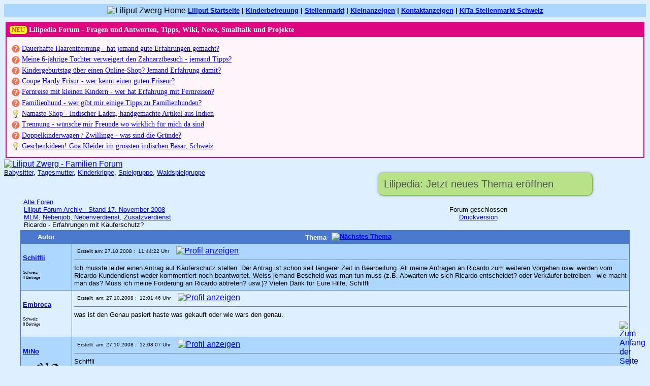

--- FILE ---
content_type: text/html
request_url: http://familienforum.liliput.ch/topic.asp?TOPIC_ID=3210
body_size: 15202
content:
<!DOCTYPE HTML PUBLIC "-//W3C//DTD HTML 4.01 Transitional//EN"  "https://www.w3.org/TR/html4/loose.dtd">
<html>
<head>
<title>Familien Forum - Ricardo - Erfahrungen mit K�uferschutz?</title>
<meta name="copyright" content="This Forum code is Copyright (C) 2000-02 Michael Anderson, Pierre Gorissen, Huw Reddick and Richard Kinser, Non-Forum Related code is Copyright (C) Liliput.ch">
<meta name="description" content="Liliput Familienforum - Kinderbetreuung, Babysitter, Kinderkrippen, KiTa, Spielgruppe, Tagesmutter, Hauspersonal, Kinderbetreuerin, Nanny - Stellenmarkt, Kleinanzeigen, Kontaktanzeigen, Erlebniswelt">
<meta name="ROBOTS" CONTENT="NOARCHIVE">
<script language="JavaScript" type="text/javascript">
<!-- hide from JavaScript-challenged browsers
function openWindow(url) {
        popupWin = window.open(url,'new_page','width=400,height=400')
}
function openWindow2(url) {
        popupWin = window.open(url,'new_page','width=400,height=450')
}
function openWindow3(url) {
        popupWin = window.open(url,'new_page','width=400,height=450,scrollbars=yes')
}
function openWindow4(url) {
        popupWin = window.open(url,'new_page','width=400,height=525')
}
function openWindow5(url) {
        popupWin = window.open(url,'new_page','width=450,height=525,scrollbars=yes,toolbars=yes,menubar=yes,resizable=yes')
}
function openWindow6(url) {
        popupWin = window.open(url,'new_page','width=500,height=450,scrollbars=yes')
}
function openWindowHelp(url) {
        popupWin = window.open(url,'new_page','width=470,height=200,scrollbars=yes')
}
function MM_findObj(n, d) { //v4.01
  var p,i,x;  if(!d) d=document; if((p=n.indexOf("?"))>0&&parent.frames.length) {
    d=parent.frames[n.substring(p+1)].document; n=n.substring(0,p);}
  if(!(x=d[n])&&d.all) x=d.all[n]; for (i=0;!x&&i<d.forms.length;i++) x=d.forms[i][n];
  for(i=0;!x&&d.layers&&i<d.layers.length;i++) x=MM_findObj(n,d.layers[i].document);
  if(!x && d.getElementById) x=d.getElementById(n); return x;
}
function MM_showHideLayers() { //v6.0 
        var i,p,v,obj,args=MM_showHideLayers.arguments;
      for (i=0; i<(args.length-2); i+=3) if ((obj=MM_findObj(args[i]))!=null) { v=args[i+2];
if (obj.style) { obj=obj.style; v=(v=='show')?'visible':(v=='hide')?'hidden':v; }  
      obj.visibility=v; }  
}
// done hiding -->
</script>
<style type="text/css">
<!--
a:link    {color:#0000ff;text-decoration:underline}
a:visited {color:#8a2be2;text-decoration:underline}
a:hover   {color:red;text-decoration:underline}
a:active  {color:red;text-decoration:none}
.spnMessageText a:link    {color:#0000ff;text-decoration:underline}
.spnMessageText a:visited {color:#8a2be2;text-decoration:underline}
.spnMessageText a:hover   {color:red;text-decoration:underline}
.spnMessageText a:active  {color:red;text-decoration:underline}
.spnSearchHighlight {background-color:yellow}
.spnSpoiler { color : #000000; font-family : Arial, Helvetica, sans-serif; font-size : 11px; background-color : #F5F5F5; letter-spacing : 1px;  }
.divSpoiler { padding : 5px; color : #000000; font-family : Arial, Helvetica, sans-serif; font-size : 11px; background-color : #F5F5F5; letter-spacing : 1px; border : 1px solid #7C7C7C; }
input.radio {background:#add7ff;color:#000000}
-->
</style>
</head>

<body bgColor="#deefff" text="#000000" link="#0000ff" aLink="red" vLink="#8a2be2">
<a name="top"></a><font face="Verdana, Arial, Helvetica">
<div style="margin-bottom: 7px;">
<table align="center" style="vertical-align: middle" border="0" cellPadding="3" cellSpacing="0" width="100%">
  <tr>
    <td bgcolor="#add7ff" align="center" style="vertical-align: middle" nowrap><img src="_img/Liliput-Zwerg-Home.gif" width="19" height="20" style="vertical-align: middle" border="0" alt="Liliput Zwerg Home" /> <font face="Verdana, Arial, Helvetica" size="2" color="#000000"><strong><a href="https://www.liliput.ch/" title="Startseite von Liliput Familienwelt">Liliput Startseite</a> | <a href="https://www.liliput.ch/kinderbetreuung" title="Liliput Kinderbetreuung - Babysitter, Tagesmutter, Kinderkrippe, Spielgruppe">Kinderbetreuung</a> | <a href="https://www.liliput.ch/stellenmarkt" title="Liliput Stellenmarkt - Stellenangebote und Stellengesuche">Stellenmarkt</a> | <a href="https://www.liliput.ch/kleinanzeigen" title="Liliput Kleinanzeigen - gratis Inserate und Kinder Online Secondhand B&ouml;rse">Kleinanzeigen</a> | <a href="https://www.liliput.ch/kontaktanzeigen" title="Liliput Kontaktanzeigen - Kontaktinserate rund um Familie, Mutter und Kind">Kontaktanzeigen</a> | <a href="https://www.kinderkrippen-online.ch/stellenangebote" title="KiTa Stellenmarkt mit Jobangeboten aus der Schweiz bei Kinderkrippen-Online">KiTa Stellenmarkt Schweiz</a></strong></font></td>
  </tr>
</table>
</div>
<table align="center" border="0" cellPadding="3" cellSpacing="0" width="100%">
  <tr>
    <td align="left">

<div style="border: 2px solid #DE0581; font-family: Verdana; margin: 0 0 10 0;">
<h2 style="background-color: #DE0581; background-image: url('/_img/gradientbrush_1x25.png'); background-repeat: repeat-x; color: #FFFFFF; font-size: 14px; margin: 0; padding: 6px;"><span style="background-color: #FFFF00; border-radius: 5px; color: #FF0000; font-size: 13px; font-weight: normal; padding: 0px 4px 1px 4px;">NEU</span> Lilipedia Forum - Fragen und Antworten, Tipps, Wiki, News, Smalltalk und Projekte</h2>
<div style="background-color: #FEF5FA; margin: 0; padding: 10px;">


<div style="margin-bottom: 3px; margin-top: 3px;"><img src="https://www.lilipedia.com/thema-typen/1/icon" alt="Frage" title="Frage" style="border: 0; vertical-align: middle;" /> <a href="https://www.lilipedia.com/frage/dauerhafte-haarentfernung" style="color: #0000FF; font-size: 14px;">Dauerhafte Haarentfernung - hat jemand gute Erfahrungen gemacht?</a></div>

<div style="margin-bottom: 3px; margin-top: 3px;"><img src="https://www.lilipedia.com/thema-typen/1/icon" alt="Frage" title="Frage" style="border: 0; vertical-align: middle;" /> <a href="https://www.lilipedia.com/frage/zahnarztbesuch" style="color: #0000FF; font-size: 14px;">Meine 6-j&#228;hrige Tochter verweigert den Zahnarztbesuch - jemand Tipps?</a></div>

<div style="margin-bottom: 3px; margin-top: 3px;"><img src="https://www.lilipedia.com/thema-typen/1/icon" alt="Frage" title="Frage" style="border: 0; vertical-align: middle;" /> <a href="https://www.lilipedia.com/frage/kindergeburtstag-onlineshop" style="color: #0000FF; font-size: 14px;">Kindergeburtstag &#252;ber einen Online-Shop? Jemand Erfahrung damit?</a></div>

<div style="margin-bottom: 3px; margin-top: 3px;"><img src="https://www.lilipedia.com/thema-typen/1/icon" alt="Frage" title="Frage" style="border: 0; vertical-align: middle;" /> <a href="https://www.lilipedia.com/frage/coupe-hardy-frisur" style="color: #0000FF; font-size: 14px;">Coupe Hardy Frisur - wer kennt einen guten Friseur?</a></div>

<div style="margin-bottom: 3px; margin-top: 3px;"><img src="https://www.lilipedia.com/thema-typen/1/icon" alt="Frage" title="Frage" style="border: 0; vertical-align: middle;" /> <a href="https://www.lilipedia.com/frage/fernreise-mit-kleinen-kindern-wer-hat-erfahrung" style="color: #0000FF; font-size: 14px;">Fernreise mit kleinen Kindern - wer hat Erfahrung mit Fernreisen?</a></div>

<div style="margin-bottom: 3px; margin-top: 3px;"><img src="https://www.lilipedia.com/thema-typen/1/icon" alt="Frage" title="Frage" style="border: 0; vertical-align: middle;" /> <a href="https://www.lilipedia.com/frage/familienhund" style="color: #0000FF; font-size: 14px;">Familienhund - wer gibt mir einige Tipps zu Familienhunden?</a></div>

<div style="margin-bottom: 3px; margin-top: 3px;"><img src="https://www.lilipedia.com/thema-typen/2/icon" alt="Tipp" title="Tipp" style="border: 0; vertical-align: middle;" /> <a href="https://www.lilipedia.com/tipp/indischer-laden" style="color: #0000FF; font-size: 14px;">Namaste Shop - Indischer Laden, handgemachte Artikel aus Indien</a></div>

<div style="margin-bottom: 3px; margin-top: 3px;"><img src="https://www.lilipedia.com/thema-typen/1/icon" alt="Frage" title="Frage" style="border: 0; vertical-align: middle;" /> <a href="https://www.lilipedia.com/frage/trennung-wunsche-mir-freunde-wo-wirklich-fur-mich-da-sind" style="color: #0000FF; font-size: 14px;">Trennung - w&#252;nsche mir Freunde wo wirklich f&#252;r mich da sind</a></div>

<div style="margin-bottom: 3px; margin-top: 3px;"><img src="https://www.lilipedia.com/thema-typen/1/icon" alt="Frage" title="Frage" style="border: 0; vertical-align: middle;" /> <a href="https://www.lilipedia.com/frage/doppelkinderwagen-zwillinge" style="color: #0000FF; font-size: 14px;">Doppelkinderwagen / Zwillinge - was sind die Gr&#252;nde?</a></div>

<div style="margin-bottom: 3px; margin-top: 3px;"><img src="https://www.lilipedia.com/thema-typen/2/icon" alt="Tipp" title="Tipp" style="border: 0; vertical-align: middle;" /> <a href="https://www.lilipedia.com/tipp/goa-kleider" style="color: #0000FF; font-size: 14px;">Geschenkideen! Goa Kleider im gr&#246;ssten indischen Basar, Schweiz</a></div>


</div>
</div></td>
  </tr>
</table>
<table align="center" border="0" cellPadding="0" cellSpacing="0" width="100%">
  <tr>
    <td valign="top" width="50%"><a href="http://familienforum.liliput.ch" title="Startseite von Liliput Familienforum" tabindex="-1"><img src="_img/Liliput_Zwerg_Familienforum.gif" border="0" width="530" height="68" alt="Liliput Zwerg - Familien Forum" /></a><br /><div id="Kinderbetreuung" nowrap="nowrap" style="margin-bottom: 4px;"><font face="Verdana, Arial, Helvetica" size="2" color="#000000"><a href="https://www.liliput.ch/babysitter" title="Babysitter, Babysitterin, Babysitting">Babysitter</a>, <a href="https://www.liliput.ch/tagesmutter" title="Tagesmutter, Tagesm&uuml;tter, Tageskind">Tagesmutter</a>, <a href="https://www.liliput.ch/kinderkrippen" title="Kinderkrippe, Kinderkrippen, Kindertagesst&auml;tte, Kindertagesst&auml;tten">Kinderkrippe</a>, <a href="https://www.liliput.ch/spielgruppen" title="Spielgruppe, Spielgruppen, Krabbelgruppe">Spielgruppe</a>, <a href="https://www.liliput.ch/spielgruppen" title="Waldspielgruppe, Waldspielgruppen, Naturspielgruppe, Erlebnisspielgruppe">Waldspielgruppe</a></font></div></td>
    <td align="center" valign="top" width="50%">
      <table border="0" cellPadding="2" cellSpacing="0">
        <tr>
          <td align="center"><font face="Verdana, Arial, Helvetica" size="1">
</font></td>
        </tr>
<tr><td><a href="https://www.lilipedia.com/neues-thema" style="background-color: #B7E287; background-image: url('/_img/gradientbrush_1x25.png'); background-repeat: repeat-x; border-bottom: 1px solid #66CC00; border-left: 1px solid #B7E287; border-right: 1px solid #66CC00; border-top: 1px solid #B7E287; border-radius: 10px; box-shadow: 0 0 5px rgba(0,0,0,0.4); color: #555555; display: inline-block; font-size: 20px; margin-top: 20px; padding: 10px; text-decoration: none; width: 400px;">Lilipedia: Jetzt neues Thema er&ouml;ffnen</a></td></tr>      </table>
    </td>
  </tr>
</table>
<table align="center" border="0" cellPadding="0" cellSpacing="0" width="95%">
  <tr>
    <td>
    <script language="JavaScript" type="text/javascript">
    <!--
    function unsub_confirm(link){
            var where_to= confirm("M�chten Sie dieses Abonnement wirklich l�schen?");
       if (where_to== true) {
               popupWin = window.open(link,'new_page','width=400,height=400')
       }
    }
    //-->
    </script>
    <script language="JavaScript" type="text/javascript">
    function ChangePage(fnum){
            if (fnum == 1) {
                    document.PageNum1.submit();
            }
            else {
                    document.PageNum2.submit();
            }
    }
    </script>
    <script language="JavaScript" type="text/javascript">
    <!--
    function jumpTo(s) {if (s.selectedIndex != 0) location.href = s.options[s.selectedIndex].value;return 1;}
    // -->
    </script>
      <table border="0" width="100%">
        <tr>
          <td width="50%" align="left" nowrap><font face="Verdana, Arial, Helvetica" size="2">
          <img src="_img/icon_folder_open.gif" width="15" height="15" border="0" alt="" title="" align="absmiddle" />&nbsp;<a href="default.asp">Alle Foren</a><br />
          <img src="_img/icon_bar.gif" width="15" height="15" border="0" alt="" title="" align="absmiddle" /><img src="_img/icon_folder_open.gif" width="15" height="15" border="0" alt="" title="" align="absmiddle" />&nbsp;<a href="default.asp?CAT_ID=2">Liliput Forum Archiv - Stand 17. November 2008</a><br />
          <img src="_img/icon_blank.gif" width="15" height="15" border="0" alt="" title="" align="absmiddle" /><img src="_img/icon_bar.gif" width="15" height="15" border="0" alt="" title="" align="absmiddle" /><img src="_img/icon_folder_closed.gif" width="15" height="15" border="0" alt="" title="" align="absmiddle" />&nbsp;<a href="forum.asp?FORUM_ID=39">MLM, Nebenjob, Nebenverdienst, Zusatzverdienst</a><br />
          <img src="_img/icon_blank.gif" width="15" height="15" border="0" alt="" title="" align="absmiddle" /><img src="_img/icon_blank.gif" width="15" height="15" border="0" alt="" title="" align="absmiddle" /><img src="_img/icon_bar.gif" width="15" height="15" border="0" alt="" title="" align="absmiddle" /><img src="_img/icon_folder_closed_topic.gif" width="15" height="15" border="0" alt="" title="" align="absmiddle" />&nbsp;Ricardo - Erfahrungen mit K�uferschutz?</font></td>
          <td align="center" width="50%">
          <font face="Verdana, Arial, Helvetica" size="2">
          <img src="_img/icon_folder_locked.gif" width="15" height="15" border="0" alt="" title="" align="absmiddle" />&nbsp;Forum geschlossen
          <br /><a href="JavaScript:openWindow5('pop_printer_friendly.asp?TOPIC_ID=3210')"><img src="_img/icon_print.gif" width="16" height="17" border="0" alt="" title="" align="absmiddle" /></a>&nbsp;<a href="JavaScript:openWindow5('pop_printer_friendly.asp?TOPIC_ID=3210')">Druckversion</a>
          </font></td>
        </tr>
      </table>
    </td>
  </tr>
</table>
<table align="center" border="0" cellPadding="0" cellSpacing="0" width="95%">
  <tr>
    <td>
      <table border="0" width="100%" cellspacing="0" cellpadding="0" align="center">
        <tr>
          <td bgcolor="#4a79ce">
            <table border="0" width="100%" cellspacing="1" cellpadding="4">
              <tr>
                <td align="center" bgcolor="#4a79ce" width="100" nowrap><b><font face="Verdana, Arial, Helvetica" size="2" color="#ffffff">Autor</font></b></td>
                <td align="center" bgcolor="#4a79ce" width="100%"><b><font face="Verdana, Arial, Helvetica" size="2" color="#ffffff">
                <img src="_img/icon_blank.gif" width="15" height="15" border="0" alt="" title="" align="top" hspace="6" /><b><font face="Verdana, Arial, Helvetica" size="2" color="#ffffff">&nbsp;Thema&nbsp;</font></b><a href="topic.asp?TOPIC_ID=3145"><img src="_img/icon_go_right.gif" width="15" height="15" border="0" alt="N&auml;chstes Thema" title="N&auml;chstes Thema" align="top" hspace="6" /></a></font></b></td>
                <td align="right" bgcolor="#4a79ce" nowrap><font face="Verdana, Arial, Helvetica" size="2">&nbsp;</font></td>
              </tr>
              <tr>
                <td bgcolor="#add7ff" valign="top" width="100" nowrap>
                <p><font color="#000000" face="Verdana, Arial, Helvetica" size="2"><b><span class="spnMessageText"><a href="pop_profile.asp?mode=display&id=3741" title="Schiffli's Profil ansehen" onMouseOver="(window.status='Schiffli\'s Profil ansehen'); return true" onMouseOut="(window.status=''); return true">Schiffli</a></span></b></font><br />
                </p>
                <p><font color="#000000" face="Verdana, Arial, Helvetica" size="1"><small>Schweiz</small></font><br />
                <font color="#000000" face="Verdana, Arial, Helvetica" size="1"><small>4 Beitr&auml;ge</small></font></p></td>
                <td bgcolor="#add7ff" width="100%" colspan="2" valign="top">
                  <table width="100%" height="100%" border="0" cellspacing="0" cellpadding="0">
                    <tr>
                      <td valign="top">
                      <img src="_img/icon_posticon.gif" width="15" height="15" border="0" alt="" title="" hspace="3" /><font color="#000000" face="Verdana, Arial, Helvetica" size="1">Erstellt&nbsp;am:&nbsp;27.10.2008&nbsp;:&nbsp; 11:44:22&nbsp;Uhr</font>
                      &nbsp;<a href="pop_profile.asp?mode=display&id=3741"><img src="_img/icon_profile.gif" width="15" height="15" border="0" alt="Profil anzeigen" title="Profil anzeigen" align="absmiddle" hspace="6" /></a>
                      <hr noshade size="1"></td>
                    </tr>
                    <tr>
                      <td valign="top" height="100%"><font face="Verdana, Arial, Helvetica" size="2" color="#000000"><span class="spnMessageText" id="msg"> Ich musste leider einen Antrag auf K�uferschutz stellen. Der Antrag ist schon seit l�ngerer Zeit in Bearbeitung. All meine Anfragen an Ricardo zum weiteren Vorgehen usw. werden vom Ricardo-Kundendienst weder kommentiert noch beantwortet. Weiss jemand Bescheid was man tun muss (z.B. Abwarten wie sich Ricardo entscheidet? oder Verk�ufer betreiben - wie macht man das? Muss ich meine Forderung an Ricardo abtreten? usw.)? Vielen Dank f�r Eure Hilfe, Schiffli</span id="msg"></font></td>
                    </tr>
                  </table>
                </td>
              </tr>
              <tr>
                <td bgcolor="#deefff" valign="top" width="100" nowrap>
                <p><font face="Verdana, Arial, Helvetica" size="2"><b><span class="spnMessageText"><a href="pop_profile.asp?mode=display&id=3706" title="Embroca's Profil ansehen" onMouseOver="(window.status='Embroca\'s Profil ansehen'); return true" onMouseOut="(window.status=''); return true">Embroca</a></span></b></font><br />
                </p>
                </p>
                <p><font color="#000000" face="Verdana, Arial, Helvetica" size="1"><small>Schweiz</small></font><br />
                <font color="#000000" face="Verdana, Arial, Helvetica" size="1"><small>8 Beitr&auml;ge</small></font></p></td>
                <td bgcolor="#deefff" height="100%" width="100%" colspan="2" valign="top"><a name="56587"></a>
                  <table width="100%" height="100%" border="0" cellspacing="0" cellpadding="0">
                    <tr>
                      <td valign="top">
                      <img src="_img/icon_posticon.gif" width="15" height="15" border="0" alt="" title="" hspace="3" /><font color="#000000" face="Verdana, Arial, Helvetica" size="1">Erstellt &nbsp;am:&nbsp;27.10.2008&nbsp;:&nbsp; 12:01:46&nbsp;Uhr</font>
                      &nbsp;<a href="pop_profile.asp?mode=display&id=3706"><img src="_img/icon_profile.gif" width="15" height="15" border="0" alt="Profil anzeigen" title="Profil anzeigen" align="absmiddle" hspace="6" /></a>
                      <hr noshade size="1"></td>
                    </tr>
                    <tr>
                      <td valign="top" height="100%"><font face="Verdana, Arial, Helvetica" size="2" color="#000000"><span class="spnMessageText" id="msg"> was ist den Genau pasiert haste was gekauft oder wie wars den genau.<br /></span id="msg"></font></td>
                    </tr>
                    <tr>
                      <td valign="bottom" align="right" height="20"><a href="#top"><img src="_img/icon_go_up.gif" width="15" height="15" border="0" alt="Zum Anfang der Seite" title="Zum Anfang der Seite" align="right" /></a></td>
                    </tr>
                  </table>
                </td>
              </tr>
              <tr>
                <td bgcolor="#add7ff" valign="top" width="100" nowrap>
                <p><font face="Verdana, Arial, Helvetica" size="2"><b><span class="spnMessageText"><a href="pop_profile.asp?mode=display&id=2443" title="MiNo's Profil ansehen" onMouseOver="(window.status='MiNo\'s Profil ansehen'); return true" onMouseOut="(window.status=''); return true">MiNo</a></span></b></font><br />
                </p>
               <div align="center"><img src="_avatars/063.gif" width="48" height="48" border="0"></div>                </p>
                <p><font color="#000000" face="Verdana, Arial, Helvetica" size="1"><small>Schweiz</small></font><br />
                <font color="#000000" face="Verdana, Arial, Helvetica" size="1"><small>57 Beitr&auml;ge</small></font></p></td>
                <td bgcolor="#add7ff" height="100%" width="100%" colspan="2" valign="top"><a name="56589"></a>
                  <table width="100%" height="100%" border="0" cellspacing="0" cellpadding="0">
                    <tr>
                      <td valign="top">
                      <img src="_img/icon_posticon.gif" width="15" height="15" border="0" alt="" title="" hspace="3" /><font color="#000000" face="Verdana, Arial, Helvetica" size="1">Erstellt &nbsp;am:&nbsp;27.10.2008&nbsp;:&nbsp; 12:08:07&nbsp;Uhr</font>
                      &nbsp;<a href="pop_profile.asp?mode=display&id=2443"><img src="_img/icon_profile.gif" width="15" height="15" border="0" alt="Profil anzeigen" title="Profil anzeigen" align="absmiddle" hspace="6" /></a>
                      <hr noshade size="1"></td>
                    </tr>
                    <tr>
                      <td valign="top" height="100%"><font face="Verdana, Arial, Helvetica" size="2" color="#000000"><span class="spnMessageText" id="msg"> Schiffli<br /><br />Was genau ist passiert???<br /><br />LG MiNo<br /></span id="msg"></font></td>
                    </tr>
                    <tr>
                      <td valign="bottom" align="right" height="20"><a href="#top"><img src="_img/icon_go_up.gif" width="15" height="15" border="0" alt="Zum Anfang der Seite" title="Zum Anfang der Seite" align="right" /></a></td>
                    </tr>
                  </table>
                </td>
              </tr>
              <tr>
                <td bgcolor="#deefff" valign="top" width="100" nowrap>
                <p><font face="Verdana, Arial, Helvetica" size="2"><b><span class="spnMessageText"><a href="pop_profile.asp?mode=display&id=3741" title="Schiffli's Profil ansehen" onMouseOver="(window.status='Schiffli\'s Profil ansehen'); return true" onMouseOut="(window.status=''); return true">Schiffli</a></span></b></font><br />
                </p>
                </p>
                <p><font color="#000000" face="Verdana, Arial, Helvetica" size="1"><small>Schweiz</small></font><br />
                <font color="#000000" face="Verdana, Arial, Helvetica" size="1"><small>4 Beitr&auml;ge</small></font></p></td>
                <td bgcolor="#deefff" height="100%" width="100%" colspan="2" valign="top"><a name="56658"></a>
                  <table width="100%" height="100%" border="0" cellspacing="0" cellpadding="0">
                    <tr>
                      <td valign="top">
                      <img src="_img/icon_posticon.gif" width="15" height="15" border="0" alt="" title="" hspace="3" /><font color="#000000" face="Verdana, Arial, Helvetica" size="1">Erstellt &nbsp;am:&nbsp;27.10.2008&nbsp;:&nbsp; 14:30:04&nbsp;Uhr</font>
                      &nbsp;<a href="pop_profile.asp?mode=display&id=3741"><img src="_img/icon_profile.gif" width="15" height="15" border="0" alt="Profil anzeigen" title="Profil anzeigen" align="absmiddle" hspace="6" /></a>
                      <hr noshade size="1"></td>
                    </tr>
                    <tr>
                      <td valign="top" height="100%"><font face="Verdana, Arial, Helvetica" size="2" color="#000000"><span class="spnMessageText" id="msg"> Danke f�r Euer Interesse. Ich  habe einen gebrauchten Artikel zu einem markt�blichen Preis ersteigert und den Kaufpreis inklusive Porto �berwiesen. Doch die Lieferung blieb trotz mehrmaligem Nachfragen aus. Dann habe ich dem Verk�ufer mitgeteilt, dass ich vom Kauf zur�ck trete. Ich habe Ihn mit einer Frist aufgefordert, mir den Kaufpreis zur�ck zu erstatten. Der Verk�ufer hat per Mail oftmals zugesichert er werde mir das Geld wieder zur�ckgeben. Kurz vor Ablauft der Eingabefrist habe ich bei Ricardo das Onlineformular f�r den K�uferschutz ausgef�llt (inkl. Mailnachweise und Ueberweisungsbeleg). <br />Viele Gr�sse, Schiffli<br /><br />PS. Immerhin hat Ricardo in der Zwischenzeit das Konto des Verk�ufers blockiert. Ich hoffe nur, dass er nicht �ber mehrere Konten verf�gt.</span id="msg"></font></td>
                    </tr>
                    <tr>
                      <td valign="bottom" align="right" height="20"><a href="#top"><img src="_img/icon_go_up.gif" width="15" height="15" border="0" alt="Zum Anfang der Seite" title="Zum Anfang der Seite" align="right" /></a></td>
                    </tr>
                  </table>
                </td>
              </tr>
              <tr>
                <td bgcolor="#add7ff" valign="top" width="100" nowrap>
                <p><font face="Verdana, Arial, Helvetica" size="2"><b><span class="spnMessageText"><a href="pop_profile.asp?mode=display&id=1997" title="Samantha_80's Profil ansehen" onMouseOver="(window.status='Samantha_80\'s Profil ansehen'); return true" onMouseOut="(window.status=''); return true">Samantha_80</a></span></b></font><br />
                </p>
                </p>
                <p><font color="#000000" face="Verdana, Arial, Helvetica" size="1"><small> </small></font><br />
                <font color="#000000" face="Verdana, Arial, Helvetica" size="1"><small>1200 Beitr&auml;ge</small></font></p></td>
                <td bgcolor="#add7ff" height="100%" width="100%" colspan="2" valign="top"><a name="56666"></a>
                  <table width="100%" height="100%" border="0" cellspacing="0" cellpadding="0">
                    <tr>
                      <td valign="top">
                      <img src="_img/icon_posticon.gif" width="15" height="15" border="0" alt="" title="" hspace="3" /><font color="#000000" face="Verdana, Arial, Helvetica" size="1">Erstellt &nbsp;am:&nbsp;27.10.2008&nbsp;:&nbsp; 15:04:34&nbsp;Uhr</font>
                      &nbsp;<a href="pop_profile.asp?mode=display&id=1997"><img src="_img/icon_profile.gif" width="15" height="15" border="0" alt="Profil anzeigen" title="Profil anzeigen" align="absmiddle" hspace="6" /></a>
                      <hr noshade size="1"></td>
                    </tr>
                    <tr>
                      <td valign="top" height="100%"><font face="Verdana, Arial, Helvetica" size="2" color="#000000"><span class="spnMessageText" id="msg"> Ou Schiffli, das h�rt man in letzter Zeit immer wieder. Ist schwer so was nach zu weisen. Darf ich nun doch fragen, was es f�r ein Artikel war?<br /><br />Gab k�rzlich so ein Theater wegen Ebay-Betr�ger, da hat eine Frau "nicht vorhandene" Ware von �ber 50'000.-- "verkauft". Ehh, bezahlen lassen. Na wie auch immer, sie haben sie erwischt, das Geld war nat�rlich futsch. W�nsche Dir viel Gl�ck, dass Du Dein Geld zur�ckbekommst!</span id="msg"></font></td>
                    </tr>
                    <tr>
                      <td valign="bottom" align="right" height="20"><a href="#top"><img src="_img/icon_go_up.gif" width="15" height="15" border="0" alt="Zum Anfang der Seite" title="Zum Anfang der Seite" align="right" /></a></td>
                    </tr>
                  </table>
                </td>
              </tr>
              <tr>
                <td bgcolor="#deefff" valign="top" width="100" nowrap>
                <p><font face="Verdana, Arial, Helvetica" size="2"><b><span class="spnMessageText"><a href="pop_profile.asp?mode=display&id=3741" title="Schiffli's Profil ansehen" onMouseOver="(window.status='Schiffli\'s Profil ansehen'); return true" onMouseOut="(window.status=''); return true">Schiffli</a></span></b></font><br />
                </p>
                </p>
                <p><font color="#000000" face="Verdana, Arial, Helvetica" size="1"><small>Schweiz</small></font><br />
                <font color="#000000" face="Verdana, Arial, Helvetica" size="1"><small>4 Beitr&auml;ge</small></font></p></td>
                <td bgcolor="#deefff" height="100%" width="100%" colspan="2" valign="top"><a name="56701"></a>
                  <table width="100%" height="100%" border="0" cellspacing="0" cellpadding="0">
                    <tr>
                      <td valign="top">
                      <img src="_img/icon_posticon.gif" width="15" height="15" border="0" alt="" title="" hspace="3" /><font color="#000000" face="Verdana, Arial, Helvetica" size="1">Erstellt &nbsp;am:&nbsp;27.10.2008&nbsp;:&nbsp; 17:23:41&nbsp;Uhr</font>
                      &nbsp;<a href="pop_profile.asp?mode=display&id=3741"><img src="_img/icon_profile.gif" width="15" height="15" border="0" alt="Profil anzeigen" title="Profil anzeigen" align="absmiddle" hspace="6" /></a>
                      <hr noshade size="1"></td>
                    </tr>
                    <tr>
                      <td valign="top" height="100%"><font face="Verdana, Arial, Helvetica" size="2" color="#000000"><span class="spnMessageText" id="msg"> Hallo Samantha_80, man hat mir geraten, keine n�heren Angaben z.B. �ber den Artikel oder meinen Antrag zum Ricardo K�uferschutz zu machen, die R�ckschl�sse auf mich, den K�ufer zulassen. Vor allem jetzt da mein Antrag zum K�uferschutz noch in Bearbeitung ist, das heisst noch nicht akzeptiert wurde. Ich hoffe du kannst das verstehen.<br /><br />Viele Gr�sse, Schiffli<br /></span id="msg"></font></td>
                    </tr>
                    <tr>
                      <td valign="bottom" align="right" height="20"><a href="#top"><img src="_img/icon_go_up.gif" width="15" height="15" border="0" alt="Zum Anfang der Seite" title="Zum Anfang der Seite" align="right" /></a></td>
                    </tr>
                  </table>
                </td>
              </tr>
              <tr>
                <td bgcolor="#add7ff" valign="top" width="100" nowrap>
                <p><font face="Verdana, Arial, Helvetica" size="2"><b><span class="spnMessageText"><a href="pop_profile.asp?mode=display&id=829" title="siby's Profil ansehen" onMouseOver="(window.status='siby\'s Profil ansehen'); return true" onMouseOut="(window.status=''); return true">siby</a></span></b></font><br />
                </p>
                </p>
                <p><font color="#000000" face="Verdana, Arial, Helvetica" size="1"><small> </small></font><br />
                <font color="#000000" face="Verdana, Arial, Helvetica" size="1"><small>3025 Beitr&auml;ge</small></font></p></td>
                <td bgcolor="#add7ff" height="100%" width="100%" colspan="2" valign="top"><a name="56704"></a>
                  <table width="100%" height="100%" border="0" cellspacing="0" cellpadding="0">
                    <tr>
                      <td valign="top">
                      <img src="_img/icon_posticon.gif" width="15" height="15" border="0" alt="" title="" hspace="3" /><font color="#000000" face="Verdana, Arial, Helvetica" size="1">Erstellt &nbsp;am:&nbsp;27.10.2008&nbsp;:&nbsp; 17:28:54&nbsp;Uhr</font>
                      &nbsp;<a href="pop_profile.asp?mode=display&id=829"><img src="_img/icon_profile.gif" width="15" height="15" border="0" alt="Profil anzeigen" title="Profil anzeigen" align="absmiddle" hspace="6" /></a>
                      <hr noshade size="1"></td>
                    </tr>
                    <tr>
                      <td valign="top" height="100%"><font face="Verdana, Arial, Helvetica" size="2" color="#000000"><span class="spnMessageText" id="msg"> Schiffli So etwas ist nat�rlich sehr �rgerlich. Du wirst warten m�ssen, bis du etwas von Ricardo h�rst. Du wirst aber bestimmt einen Teil deines Geldes zur�ck bekommen. Hier kannst du sonst alles nachlesen <a href="http://contents.ricardo.ch/pages/kaeuferschutz/de.asp" rel="nofollow" target="_blank">http://contents.ricardo.ch/pages/kaeuferschutz/de.asp</a><br /><br />Mir ist schon mal das Umgekehrte passiert. Ich hab die Ware verschickt mit einer Rechnung und das Geld wurde nicht �berwiesen. Ich hab dann ebenfalls bei Ricardo einen Antrag gestellt und hab das Geld bekommen, allerdings ohne Portokosten. Seither versende ich nur noch gegen Vorauszahlung.</span id="msg"></font></td>
                    </tr>
                    <tr>
                      <td valign="bottom" align="right" height="20"><a href="#top"><img src="_img/icon_go_up.gif" width="15" height="15" border="0" alt="Zum Anfang der Seite" title="Zum Anfang der Seite" align="right" /></a></td>
                    </tr>
                  </table>
                </td>
              </tr>
              <tr>
                <td bgcolor="#deefff" valign="top" width="100" nowrap>
                <p><font face="Verdana, Arial, Helvetica" size="2"><b><span class="spnMessageText"><a href="pop_profile.asp?mode=display&id=3741" title="Schiffli's Profil ansehen" onMouseOver="(window.status='Schiffli\'s Profil ansehen'); return true" onMouseOut="(window.status=''); return true">Schiffli</a></span></b></font><br />
                </p>
                </p>
                <p><font color="#000000" face="Verdana, Arial, Helvetica" size="1"><small>Schweiz</small></font><br />
                <font color="#000000" face="Verdana, Arial, Helvetica" size="1"><small>4 Beitr&auml;ge</small></font></p></td>
                <td bgcolor="#deefff" height="100%" width="100%" colspan="2" valign="top"><a name="56712"></a>
                  <table width="100%" height="100%" border="0" cellspacing="0" cellpadding="0">
                    <tr>
                      <td valign="top">
                      <img src="_img/icon_posticon.gif" width="15" height="15" border="0" alt="" title="" hspace="3" /><font color="#000000" face="Verdana, Arial, Helvetica" size="1">Erstellt &nbsp;am:&nbsp;27.10.2008&nbsp;:&nbsp; 18:05:44&nbsp;Uhr</font>
                      &nbsp;<a href="pop_profile.asp?mode=display&id=3741"><img src="_img/icon_profile.gif" width="15" height="15" border="0" alt="Profil anzeigen" title="Profil anzeigen" align="absmiddle" hspace="6" /></a>
                      <hr noshade size="1"></td>
                    </tr>
                    <tr>
                      <td valign="top" height="100%"><font face="Verdana, Arial, Helvetica" size="2" color="#000000"><span class="spnMessageText" id="msg"> Hallo siby, danke f�r den Link. Darf ich dich fragen ob du den K�ufer betrieben hast oder gem�ss Ricardo betreiben musstest und wie viele Monate Ricardo gebraucht um deinen Antrag zu pr�fen? Gruss Schiffli</span id="msg"></font></td>
                    </tr>
                    <tr>
                      <td valign="bottom" align="right" height="20"><a href="#top"><img src="_img/icon_go_up.gif" width="15" height="15" border="0" alt="Zum Anfang der Seite" title="Zum Anfang der Seite" align="right" /></a></td>
                    </tr>
                  </table>
                </td>
              </tr>
              <tr>
                <td bgcolor="#add7ff" valign="top" width="100" nowrap>
                <p><font face="Verdana, Arial, Helvetica" size="2"><b><span class="spnMessageText"><a href="pop_profile.asp?mode=display&id=1213" title="Frosch's Profil ansehen" onMouseOver="(window.status='Frosch\'s Profil ansehen'); return true" onMouseOut="(window.status=''); return true">Frosch</a></span></b></font><br />
                </p>
               <div align="center"><img src="_avatars/028.gif" width="48" height="48" border="0"></div>                </p>
                <p><font color="#000000" face="Verdana, Arial, Helvetica" size="1"><small>Schweiz</small></font><br />
                <font color="#000000" face="Verdana, Arial, Helvetica" size="1"><small>2046 Beitr&auml;ge</small></font></p></td>
                <td bgcolor="#add7ff" height="100%" width="100%" colspan="2" valign="top"><a name="56713"></a>
                  <table width="100%" height="100%" border="0" cellspacing="0" cellpadding="0">
                    <tr>
                      <td valign="top">
                      <img src="_img/icon_posticon.gif" width="15" height="15" border="0" alt="" title="" hspace="3" /><font color="#000000" face="Verdana, Arial, Helvetica" size="1">Erstellt &nbsp;am:&nbsp;27.10.2008&nbsp;:&nbsp; 18:11:14&nbsp;Uhr</font>
                      &nbsp;<a href="pop_profile.asp?mode=display&id=1213"><img src="_img/icon_profile.gif" width="15" height="15" border="0" alt="Profil anzeigen" title="Profil anzeigen" align="absmiddle" hspace="6" /></a>
                      <hr noshade size="1"></td>
                    </tr>
                    <tr>
                      <td valign="top" height="100%"><font face="Verdana, Arial, Helvetica" size="2" color="#000000"><span class="spnMessageText" id="msg"> Wie lange dauert es bei euch denn so normalerweise bis die Wahre kommt? Wie lange muss man warten bis man was unternehmen kann/muss?</span id="msg"></font></td>
                    </tr>
                    <tr>
                      <td valign="bottom" align="right" height="20"><a href="#top"><img src="_img/icon_go_up.gif" width="15" height="15" border="0" alt="Zum Anfang der Seite" title="Zum Anfang der Seite" align="right" /></a></td>
                    </tr>
                  </table>
                </td>
              </tr>
              <tr>
                <td bgcolor="#deefff" valign="top" width="100" nowrap>
                <p><font face="Verdana, Arial, Helvetica" size="2"><b><span class="spnMessageText"><a href="pop_profile.asp?mode=display&id=829" title="siby's Profil ansehen" onMouseOver="(window.status='siby\'s Profil ansehen'); return true" onMouseOut="(window.status=''); return true">siby</a></span></b></font><br />
                </p>
                </p>
                <p><font color="#000000" face="Verdana, Arial, Helvetica" size="1"><small> </small></font><br />
                <font color="#000000" face="Verdana, Arial, Helvetica" size="1"><small>3025 Beitr&auml;ge</small></font></p></td>
                <td bgcolor="#deefff" height="100%" width="100%" colspan="2" valign="top"><a name="56714"></a>
                  <table width="100%" height="100%" border="0" cellspacing="0" cellpadding="0">
                    <tr>
                      <td valign="top">
                      <img src="_img/icon_posticon.gif" width="15" height="15" border="0" alt="" title="" hspace="3" /><font color="#000000" face="Verdana, Arial, Helvetica" size="1">Erstellt &nbsp;am:&nbsp;27.10.2008&nbsp;:&nbsp; 18:17:38&nbsp;Uhr</font>
                      &nbsp;<a href="pop_profile.asp?mode=display&id=829"><img src="_img/icon_profile.gif" width="15" height="15" border="0" alt="Profil anzeigen" title="Profil anzeigen" align="absmiddle" hspace="6" /></a>
                      <hr noshade size="1"></td>
                    </tr>
                    <tr>
                      <td valign="top" height="100%"><font face="Verdana, Arial, Helvetica" size="2" color="#000000"><span class="spnMessageText" id="msg"> Schiffli das hat alles Ricardo in die Wege geleitet. Ich hab das Geld von Ricardo zur�ck erhalten. Was sie genau danach gemacht haben, weiss ich auch nicht. Der User wurde auf alle F�lle gesperrt. Ich musste einige Wochen warten, aber nicht mehrere Monate.</span id="msg"></font></td>
                    </tr>
                    <tr>
                      <td valign="bottom" align="right" height="20"><a href="#top"><img src="_img/icon_go_up.gif" width="15" height="15" border="0" alt="Zum Anfang der Seite" title="Zum Anfang der Seite" align="right" /></a></td>
                    </tr>
                  </table>
                </td>
              </tr>
              <tr>
                <td bgcolor="#add7ff" valign="top" width="100" nowrap>
                <p><font face="Verdana, Arial, Helvetica" size="2"><b><span class="spnMessageText"><a href="pop_profile.asp?mode=display&id=1213" title="Frosch's Profil ansehen" onMouseOver="(window.status='Frosch\'s Profil ansehen'); return true" onMouseOut="(window.status=''); return true">Frosch</a></span></b></font><br />
                </p>
               <div align="center"><img src="_avatars/028.gif" width="48" height="48" border="0"></div>                </p>
                <p><font color="#000000" face="Verdana, Arial, Helvetica" size="1"><small>Schweiz</small></font><br />
                <font color="#000000" face="Verdana, Arial, Helvetica" size="1"><small>2046 Beitr&auml;ge</small></font></p></td>
                <td bgcolor="#add7ff" height="100%" width="100%" colspan="2" valign="top"><a name="57076"></a>
                  <table width="100%" height="100%" border="0" cellspacing="0" cellpadding="0">
                    <tr>
                      <td valign="top">
                      <img src="_img/icon_posticon.gif" width="15" height="15" border="0" alt="" title="" hspace="3" /><font color="#000000" face="Verdana, Arial, Helvetica" size="1">Erstellt &nbsp;am:&nbsp;28.10.2008&nbsp;:&nbsp; 17:32:32&nbsp;Uhr</font>
                      &nbsp;<a href="pop_profile.asp?mode=display&id=1213"><img src="_img/icon_profile.gif" width="15" height="15" border="0" alt="Profil anzeigen" title="Profil anzeigen" align="absmiddle" hspace="6" /></a>
                      <hr noshade size="1"></td>
                    </tr>
                    <tr>
                      <td valign="top" height="100%"><font face="Verdana, Arial, Helvetica" size="2" color="#000000"><span class="spnMessageText" id="msg"> Wie ist das eigentlich mit den Portokosten ???<br />Ich hab ein Abendkleid ersteigert und es ist heute angekommen - wo weit so sch�n.<img src="_img/icon_smile_approve.gif" width="15" height="15" border="0" alt="" title="" align="middle" /><br />Ich musste 10,- A-Post bezahlten. <br />Das Paket kam mit 6.- B-Post !<img src="_img/icon_smile_dead.gif" width="15" height="15" border="0" alt="" title="" align="middle" /><br />Und es war kein Paket, das Abendkleid war schlampig in Packapier eingepackt und aufgerissen und somit durchn�sst.<img src="_img/icon_smile_disapprove.gif" width="15" height="15" border="0" alt="" title="" align="middle" /><img src="_img/icon_smile_disapprove.gif" width="15" height="15" border="0" alt="" title="" align="middle" /><img src="_img/icon_smile_disapprove.gif" width="15" height="15" border="0" alt="" title="" align="middle" /><br /><br />Kann ich bei bezahltem A-Post-Porto auf A-Post bestehen und wenn das Versenden h�her berechnet wird als die tats�chlichen Portokosten wenigstens einen Karton verlangen ?<img src="_img/icon_smile_question.gif" width="15" height="15" border="0" alt="" title="" align="middle" /><br /><br />Ich hab dem Verk�ufer erst mal eine h�fliche Mail geschrieben.</span id="msg"></font></td>
                    </tr>
                    <tr>
                      <td valign="bottom" align="right" height="20"><a href="#top"><img src="_img/icon_go_up.gif" width="15" height="15" border="0" alt="Zum Anfang der Seite" title="Zum Anfang der Seite" align="right" /></a></td>
                    </tr>
                  </table>
                </td>
              </tr>
              <tr>
                <td bgcolor="#deefff" valign="top" width="100" nowrap>
                <p><font face="Verdana, Arial, Helvetica" size="2"><b><span class="spnMessageText"><a href="pop_profile.asp?mode=display&id=90" title="Tigerli's Profil ansehen" onMouseOver="(window.status='Tigerli\'s Profil ansehen'); return true" onMouseOut="(window.status=''); return true">Tigerli</a></span></b></font><br />
                </p>
               <div align="center"><img src="_avatars/035.gif" width="48" height="48" border="0"></div>                </p>
                <p><font color="#000000" face="Verdana, Arial, Helvetica" size="1"><small>Schweiz</small></font><br />
                <font color="#000000" face="Verdana, Arial, Helvetica" size="1"><small>257 Beitr&auml;ge</small></font></p></td>
                <td bgcolor="#deefff" height="100%" width="100%" colspan="2" valign="top"><a name="57088"></a>
                  <table width="100%" height="100%" border="0" cellspacing="0" cellpadding="0">
                    <tr>
                      <td valign="top">
                      <img src="_img/icon_posticon.gif" width="15" height="15" border="0" alt="" title="" hspace="3" /><font color="#000000" face="Verdana, Arial, Helvetica" size="1">Erstellt &nbsp;am:&nbsp;28.10.2008&nbsp;:&nbsp; 19:10:46&nbsp;Uhr</font>
                      &nbsp;<a href="pop_profile.asp?mode=display&id=90"><img src="_img/icon_profile.gif" width="15" height="15" border="0" alt="Profil anzeigen" title="Profil anzeigen" align="absmiddle" hspace="6" /></a>
                      <hr noshade size="1"></td>
                    </tr>
                    <tr>
                      <td valign="top" height="100%"><font face="Verdana, Arial, Helvetica" size="2" color="#000000"><span class="spnMessageText" id="msg"> hallo frosch<br /><br />das ging mir auch mal so, dass ich f�r was 8fr. porto bezahlt habe und dann bekam ich es per 2.40fr umschlag. manchmal haben gewisse leute einfach nicht so die ahnung wie viel das porto kostet und schreiben einfach was drauf. aber wenn du f�r A post bezahlt hast, dann soll es auch A Post verschickt werden, dann finde ich von deinem verk�ufer unfair. ich finde es gut, dass du ihm geschrieben hast, bin gespannt auf seine reaktion, vielleicht bekommst du ja noch paar franken zur�ck. sonst w�rde ich halt nur eine neutrale oder eine schlechte bewertung machen...</span id="msg"></font></td>
                    </tr>
                    <tr>
                      <td valign="bottom" align="right" height="20"><a href="#top"><img src="_img/icon_go_up.gif" width="15" height="15" border="0" alt="Zum Anfang der Seite" title="Zum Anfang der Seite" align="right" /></a></td>
                    </tr>
                  </table>
                </td>
              </tr>
              <tr>
                <td bgcolor="#add7ff" valign="top" width="100" nowrap>
                <p><font face="Verdana, Arial, Helvetica" size="2"><b><span class="spnMessageText"><a href="pop_profile.asp?mode=display&id=3419" title="Jo.Elle's Profil ansehen" onMouseOver="(window.status='Jo.Elle\'s Profil ansehen'); return true" onMouseOut="(window.status=''); return true">Jo.Elle</a></span></b></font><br />
                </p>
               <div align="center"><img src="_avatars/101.gif" width="48" height="48" border="0"></div>                </p>
                <p><font color="#000000" face="Verdana, Arial, Helvetica" size="1"><small>Schweiz</small></font><br />
                <font color="#000000" face="Verdana, Arial, Helvetica" size="1"><small>224 Beitr&auml;ge</small></font></p></td>
                <td bgcolor="#add7ff" height="100%" width="100%" colspan="2" valign="top"><a name="57235"></a>
                  <table width="100%" height="100%" border="0" cellspacing="0" cellpadding="0">
                    <tr>
                      <td valign="top">
                      <img src="_img/icon_posticon.gif" width="15" height="15" border="0" alt="" title="" hspace="3" /><font color="#000000" face="Verdana, Arial, Helvetica" size="1">Erstellt &nbsp;am:&nbsp;28.10.2008&nbsp;:&nbsp; 23:24:12&nbsp;Uhr</font>
                      &nbsp;<a href="pop_profile.asp?mode=display&id=3419"><img src="_img/icon_profile.gif" width="15" height="15" border="0" alt="Profil anzeigen" title="Profil anzeigen" align="absmiddle" hspace="6" /></a>
                      <hr noshade size="1"></td>
                    </tr>
                    <tr>
                      <td valign="top" height="100%"><font face="Verdana, Arial, Helvetica" size="2" color="#000000"><span class="spnMessageText" id="msg"> Hallo Frosch, auch ich habe gerade etwas gekauft das mit 8.- A-Post angeschrieben war, dann aber mit 6.- B-Post versendet wurde, obwohl ich ihm geagt habe, es sei dringend und ihm sogar die Einzahlungsquittung geschickt habe.<br />Leider war das Ger�t dann auch nocht kaputt und ich hatte eine reisen Diskussion mit dem Verk�ufer, am Schluss hat er aber eingewilligt mir etwas weniger als den Verkaufspreis zur�ck zu erstatten (das Ger�t habe ich selbstverst�ndlich zur�ck geschickt) aber die Portokosten musste ich �bernehmen. Ich hoffe, dass er mir das Geld nun auch wirklich schickt...</span id="msg"></font></td>
                    </tr>
                    <tr>
                      <td valign="bottom" align="right" height="20"><a href="#top"><img src="_img/icon_go_up.gif" width="15" height="15" border="0" alt="Zum Anfang der Seite" title="Zum Anfang der Seite" align="right" /></a></td>
                    </tr>
                  </table>
                </td>
              </tr>
              <tr>
                <td align="center" bgcolor="#4a79ce" width="100" nowrap><b><font face="Verdana, Arial, Helvetica" size="2" color="#ffffff">&nbsp;</font></b></td>
                <td align="center" bgcolor="#4a79ce" width="100%"><b><font face="Verdana, Arial, Helvetica" size="2" color="#ffffff">
                <img src="_img/icon_blank.gif" width="15" height="15" border="0" alt="" title="" align="top" hspace="6" /><b><font face="Verdana, Arial, Helvetica" size="2" color="#ffffff">&nbsp;Thema&nbsp;</font></b><a href="topic.asp?TOPIC_ID=3145"><img src="_img/icon_go_right.gif" width="15" height="15" border="0" alt="N&auml;chstes Thema" title="N&auml;chstes Thema" align="top" hspace="6" /></a></font></b></td>
                <td align="right" bgcolor="#4a79ce" nowrap><font face="Verdana, Arial, Helvetica" size="2">&nbsp;</font></td>
              </tr>
            </table>
          </td>
        </tr>
      </table>
    </td>
  </tr>
</table>
<table align="center" border="0" cellPadding="0" cellSpacing="0" width="95%">
  <tr>
    <td>
      <table width="100%">
        <tr>
          <td align="center" valign="top" width="50%">
          <font face="Verdana, Arial, Helvetica" size="2">
          <img src="_img/icon_folder_locked.gif" width="15" height="15" border="0" alt="" title="" align="absmiddle" />&nbsp;Forum geschlossen
          <br /><a href="JavaScript:openWindow5('pop_printer_friendly.asp?TOPIC_ID=3210')"><img src="_img/icon_print.gif" width="16" height="17" border="0" alt="" title="" align="absmiddle" /></a>&nbsp;<a href="JavaScript:openWindow5('pop_printer_friendly.asp?TOPIC_ID=3210')">Druckversion</a>
          </font></td>
          <td align="right" valign="top" width="50%" nowrap>
          <!-- START JUMP TO -->
          <form name="Stuff">
          <font face="Verdana, Arial, Helvetica" size="2"><b>Springe nach:</b></font>
          <select name="SelectMenu" size="1" onchange="if(this.options[this.selectedIndex].value != '' ){ jumpTo(this) }">
                  <option value="">Forum w&auml;hlen</option>
                  <option value="default.asp?CAT_ID=1">Liliput Forum - das Forum zur Liliput Webseite</option>
                  <option value="forum.asp?FORUM_ID=1">&nbsp;&nbsp;&nbsp;&nbsp;&nbsp;&nbsp;Liliput FAQ - Fragen und Antworten rund um Liliput</option>
                  <option value="forum.asp?FORUM_ID=7">&nbsp;&nbsp;&nbsp;&nbsp;&nbsp;&nbsp;Liliput.ch - Wichtige Hinweise und Mitteilungen</option>
                  <option value="forum.asp?FORUM_ID=18">&nbsp;&nbsp;&nbsp;&nbsp;&nbsp;&nbsp;Kontaktanzeigen - Hinweise, Infos und Meldungen</option>
                  <option value="forum.asp?FORUM_ID=37">&nbsp;&nbsp;&nbsp;&nbsp;&nbsp;&nbsp;Ferien, Ferienangebot, Familienferien, Kinderhotel</option>
                  <option value="forum.asp?FORUM_ID=47">&nbsp;&nbsp;&nbsp;&nbsp;&nbsp;&nbsp;Familienseiten - gratis Familien Web-Verzeichnis</option>
                  <option value="forum.asp?FORUM_ID=16">&nbsp;&nbsp;&nbsp;&nbsp;&nbsp;&nbsp;Erlebniswelt - Freizeitangebote, Ausfl�ge & Tipps</option>
                  <option value="forum.asp?FORUM_ID=51">&nbsp;&nbsp;&nbsp;&nbsp;&nbsp;&nbsp;Diverse Forumsbeitr�ge - Frust und Freude etc. ...</option>
                  <option value="forum.asp?FORUM_ID=17">&nbsp;&nbsp;&nbsp;&nbsp;&nbsp;&nbsp;Stellenmarkt - Meldungen zu den Stelleninseraten</option>
                  <option value="default.asp?CAT_ID=2">Liliput Forum Archiv - Stand 17. November 2008</option>
                  <option value="forum.asp?FORUM_ID=44">&nbsp;&nbsp;&nbsp;&nbsp;&nbsp;&nbsp;Forumsbeitr�ge rund ums �Liliput Familienforum�</option>
                  <option value="forum.asp?FORUM_ID=2">&nbsp;&nbsp;&nbsp;&nbsp;&nbsp;&nbsp;Frust und Freude - das �Liliput Ventil�...</option>
                  <option value="forum.asp?FORUM_ID=29">&nbsp;&nbsp;&nbsp;&nbsp;&nbsp;&nbsp;Gr�ezi - Einfach mal Hallo sagen - just say hello</option>
                  <option value="forum.asp?FORUM_ID=35">&nbsp;&nbsp;&nbsp;&nbsp;&nbsp;&nbsp;Forums-K�che - Plaudereien am K�chentisch</option>
                  <option value="forum.asp?FORUM_ID=25">&nbsp;&nbsp;&nbsp;&nbsp;&nbsp;&nbsp;Liliput Forum Stammtisch - Plaudereien, Palaver...</option>
                  <option value="forum.asp?FORUM_ID=30">&nbsp;&nbsp;&nbsp;&nbsp;&nbsp;&nbsp;Wer weiss Rat, �Wer weiss was� oder hat einen Tipp</option>
                  <option value="forum.asp?FORUM_ID=48">&nbsp;&nbsp;&nbsp;&nbsp;&nbsp;&nbsp;Politik, Finanz und Wirtschaft, Energie und Umwelt</option>
                  <option value="forum.asp?FORUM_ID=22">&nbsp;&nbsp;&nbsp;&nbsp;&nbsp;&nbsp;�Jenseits von Liliput� - absurdes, skurriles...</option>
                  <option value="forum.asp?FORUM_ID=8">&nbsp;&nbsp;&nbsp;&nbsp;&nbsp;&nbsp;NewsCenter - Meldungen zu Familie, Kinderbetreuung</option>
                  <option value="forum.asp?FORUM_ID=33">&nbsp;&nbsp;&nbsp;&nbsp;&nbsp;&nbsp;Literatur - B�cher und Medien zu Familie und Kind</option>
                  <option value="forum.asp?FORUM_ID=5">&nbsp;&nbsp;&nbsp;&nbsp;&nbsp;&nbsp;Alles rund um die Kinderbetreuung</option>
                  <option value="forum.asp?FORUM_ID=31">&nbsp;&nbsp;&nbsp;&nbsp;&nbsp;&nbsp;Alles rund um Kindergarten, Bildung und Schule...</option>
                  <option value="forum.asp?FORUM_ID=9">&nbsp;&nbsp;&nbsp;&nbsp;&nbsp;&nbsp;Babysitter, Babysitterin - rund ums Babysitting</option>
                  <option value="forum.asp?FORUM_ID=45">&nbsp;&nbsp;&nbsp;&nbsp;&nbsp;&nbsp;Fragen rund um Tagesmutter und Tagesfamilie</option>
                  <option value="forum.asp?FORUM_ID=10">&nbsp;&nbsp;&nbsp;&nbsp;&nbsp;&nbsp;Tagesmami, Tagesmutter, Tageseltern, Tagesfamilie</option>
                  <option value="forum.asp?FORUM_ID=13">&nbsp;&nbsp;&nbsp;&nbsp;&nbsp;&nbsp;Spielgruppen, Naturspielgruppen, Waldspielgruppen</option>
                  <option value="forum.asp?FORUM_ID=15">&nbsp;&nbsp;&nbsp;&nbsp;&nbsp;&nbsp;Kinderkrippen, Kindertagesst�tten, Kinderh�user</option>
                  <option value="forum.asp?FORUM_ID=11">&nbsp;&nbsp;&nbsp;&nbsp;&nbsp;&nbsp;AuPair - Lohn, Vertr�ge, Vermittlungsagenturen...</option>
                  <option value="forum.asp?FORUM_ID=14">&nbsp;&nbsp;&nbsp;&nbsp;&nbsp;&nbsp;Praktikum, Praktikumsplatz und PraktikantInnen</option>
                  <option value="forum.asp?FORUM_ID=12">&nbsp;&nbsp;&nbsp;&nbsp;&nbsp;&nbsp;Kinderm�dchen, Kinderbetreuerin und Nanny</option>
                  <option value="forum.asp?FORUM_ID=6">&nbsp;&nbsp;&nbsp;&nbsp;&nbsp;&nbsp;Ausbildung / Weiterbildung in der Kinderbetreuung</option>
                  <option value="forum.asp?FORUM_ID=3">&nbsp;&nbsp;&nbsp;&nbsp;&nbsp;&nbsp;Bewilligungen, L�hne, Versicherungen und Vertr�ge</option>
                  <option value="forum.asp?FORUM_ID=28">&nbsp;&nbsp;&nbsp;&nbsp;&nbsp;&nbsp;Recht und Gesetz - Rechtsfragen - OR, ZGB...</option>
                  <option value="forum.asp?FORUM_ID=32">&nbsp;&nbsp;&nbsp;&nbsp;&nbsp;&nbsp;Ehe, Familie, Trennung und Scheidung</option>
                  <option value="forum.asp?FORUM_ID=50">&nbsp;&nbsp;&nbsp;&nbsp;&nbsp;&nbsp;Freundschaft, Ehe und Familie, Liebe & Sexualit�t</option>
                  <option value="forum.asp?FORUM_ID=4">&nbsp;&nbsp;&nbsp;&nbsp;&nbsp;&nbsp;Plaudereien aus dem Kinder und Familien Alltag</option>
                  <option value="forum.asp?FORUM_ID=49">&nbsp;&nbsp;&nbsp;&nbsp;&nbsp;&nbsp;Kindernamen, Kinder Vornamen, M�dchen-, Jungenname</option>
                  <option value="forum.asp?FORUM_ID=36">&nbsp;&nbsp;&nbsp;&nbsp;&nbsp;&nbsp;M�gliche Schwangerschaft - Pille, Verh�tungsmittel</option>
                  <option value="forum.asp?FORUM_ID=21">&nbsp;&nbsp;&nbsp;&nbsp;&nbsp;&nbsp;Rund um Schwangerschaft - Babywunsch, Schwanger...</option>
                  <option value="forum.asp?FORUM_ID=46">&nbsp;&nbsp;&nbsp;&nbsp;&nbsp;&nbsp;Rund um Geburt - Geburtsvorbereitung, Wochenbett..</option>
                  <option value="forum.asp?FORUM_ID=26">&nbsp;&nbsp;&nbsp;&nbsp;&nbsp;&nbsp;Rund ums Baby und Kleinkind</option>
                  <option value="forum.asp?FORUM_ID=40">&nbsp;&nbsp;&nbsp;&nbsp;&nbsp;&nbsp;Erziehungsfragen, P�dagogik, Beratung, Coaching...</option>
                  <option value="forum.asp?FORUM_ID=23">&nbsp;&nbsp;&nbsp;&nbsp;&nbsp;&nbsp;Essen und Trinken - Kochen und Backen</option>
                  <option value="forum.asp?FORUM_ID=41">&nbsp;&nbsp;&nbsp;&nbsp;&nbsp;&nbsp;Abnehmen, �bergewicht, Di�t, Entschlackungskuren</option>
                  <option value="forum.asp?FORUM_ID=42">&nbsp;&nbsp;&nbsp;&nbsp;&nbsp;&nbsp;Impfen, Impfung, Gesundheitspr�vention & F�rderung</option>
                  <option value="forum.asp?FORUM_ID=20">&nbsp;&nbsp;&nbsp;&nbsp;&nbsp;&nbsp;Gesund und Munter - Themen rund um die Gesundheit</option>
                  <option value="forum.asp?FORUM_ID=43">&nbsp;&nbsp;&nbsp;&nbsp;&nbsp;&nbsp;Geschichten aus dem Leben - Biografische Beitr�ge</option>
                  <option value="forum.asp?FORUM_ID=24">&nbsp;&nbsp;&nbsp;&nbsp;&nbsp;&nbsp;Feste feiern, wie sie fallen - Anl�sse und Feste</option>
                  <option value="forum.asp?FORUM_ID=27">&nbsp;&nbsp;&nbsp;&nbsp;&nbsp;&nbsp;Bastel Ideen und Tipps - basteln mit Kindern</option>
                  <option value="forum.asp?FORUM_ID=38">&nbsp;&nbsp;&nbsp;&nbsp;&nbsp;&nbsp;Tiere, Haustiere und Heimtiere - Hunde und Katzen</option>
                  <option value="forum.asp?FORUM_ID=34">&nbsp;&nbsp;&nbsp;&nbsp;&nbsp;&nbsp;Liliput Chat - Fragen, Hinweise, Infos zum Chat</option>
                  <option value="forum.asp?FORUM_ID=39">&nbsp;&nbsp;&nbsp;&nbsp;&nbsp;&nbsp;MLM, Nebenjob, Nebenverdienst, Zusatzverdienst</option>
                  <option value="forum.asp?FORUM_ID=19">&nbsp;&nbsp;&nbsp;&nbsp;&nbsp;&nbsp;Kleinanzeigen - Hinweise zur Secondhand B�rse</option>
                  <option value="">&nbsp;--------------------</option>
                <option value="http://www.Liliput.ch/forum/">Startseite</option>
                <option value="active.asp">Aktive Themen</option>
                <option value="faq.asp">FAQ</option>
                <option value="members.asp">Mitglieder</option>
                <option value="search.asp">Suchen</option>
          </select>
          </form>
          <!-- END JUMP TO -->
          </td>
        </tr>
      </table>
    </td>
  </tr>
</table>
<table width="95%" align="center" border="0" bgcolor="DEEFFF" cellpadding="3" cellspacing="1">
  <tr>
    <td align="left">
      <font face="Verdana, Arial" size="2"><span class="spnMessageText"><strong><u>Wichtiger Hinweis zum �Liliput Familienforum�:</u></strong><br />
      Bevor Sie einen Beitrag im Liliput Familienforum publizieren, beachten Sie bitte, dass die Liliput Webseite aus verschiedenen Bereichen besteht, wo Sie eine entsprechende Anzeige publizieren k&ouml;nnen! Zum Beispiel Angebote und Gesuche rund um die Kinderbetreuung (<a href="https://www.liliput.ch/babysitter">Babysitter</a>, <a href="https://www.liliput.ch/tagesmutter">Tagesmutter</a>, <a href="https://www.liliput.ch/kinderkrippen">Kinderkrippe</a>, <a href="https://www.liliput.ch/spielgruppen">Spielgruppe</a> etc.) geh&ouml;ren ausdr&uuml;cklich in den Bereich <a href="https://www.liliput.ch/kinderbetreuung">�Liliput Kinderbetreuung�</a>! Stellenangebote oder Stellengesuche ebenfalls <u>nicht</u> im �Liliput Familienforum�, sondern im <a href="https://www.liliput.ch/stellenmarkt">�Liliput Stellenmarkt�</a> platzieren!<br /><br />
      Um neue Bekanntschaften und Kontakte zu kn&uuml;pfen besuchen Sie auch die <a href="https://www.liliput.ch/kontaktanzeigen">�Liliput Kontaktanzeigen�</a> - die Kontakte Webseite der etwas anderen Art - Kontakte rund um Familie und Kind wie Mami/Mutter sucht Kontakt zu Mamis oder werdenden Mamis | �Betreuungssharing� &amp; Spielgef&auml;hrte/in | Ferienlager &amp; Ferienplatz | Au Pair sucht Aupair | Familie sucht Ersatz Oma, Omi, Nonna oder Opa, Grosseltern, Grossmami oder Grosspapi | Gotti oder G&ouml;tti, Pate oder Patin  usw. Infos und Tipps rund um die Familie finden Sie auch unter <a href="http://familienforum.liliput.ch/topic.asp?TOPIC_ID=2815" title="Hilfe, bin Schwanger - Beratungs- &amp; Kontaktstellen">Familien Beratungs- &amp; Kontaktstellen</a> und g&uuml;nstige Familienwohnungen finden Sie z.B. unter <a href="https://www.wohnungen-immobilien.ch/" title="Wohnungen-Immobilien.ch - Familienwohnungen und Immobilien in der Schweiz">Wohnungen &amp; Immobilien Schweiz</a>.<br /><br />
      <i>Zudem wird das <b>Liliput Familienforum</b> bis auf weiteres <b>werbefrei betrieben</b>, <img src="_img/icon_smile.gif" width="15" height="15" border="0" alt="smile" title="keep smile" align="middle" /> da die Google AdSense Werbung in den meisten F&auml;llen &laquo;unzutreffend&raquo;, oder gar &laquo;tendenzi&ouml;s&raquo; waren! Siehe auch Liliput Forumsbeitrag: <a href="http://familienforum.liliput.ch/topic.asp?TOPIC_ID=200">�Abzocker - Fragw&uuml;rdiger Link auf Liliput�</a></i></span></font>
    </td>
  </tr>
</table>
<table width="95%" align="center" border="0" bgcolor="#add7ff" cellpadding="0" cellspacing="1">
  <tr>
    <td>
      <table border="0" width="100%" align="center" cellpadding="4" cellspacing="0">
        <tr>
          <td bgcolor="#add7ff" align="left" valign="top" nowrap><font face="Verdana, Arial, Helvetica" size="2" color="#000000"><strong><a href="https://www.liliput.ch/kinderbetreuung">Liliput Kinderbetreuung</a> | <a href="https://www.liliput.ch/stellenmarkt">Liliput Stellenmarkt</a> | <a href="https://www.liliput.ch/kleinanzeigen">Liliput Kleinanzeigen</a> | <a href="https://www.kinderkrippen-online.ch/kinderbetreuung" title="KiTa Verzeichnis Schweiz bei Kinderkrippen-Online">KiTa Verzeichnis Schweiz</a></strong></font></td>
          <td bgcolor="#add7ff" align="right" valign="top" nowrap><font face="Verdana, Arial, Helvetica" size="2" color="#000000">&copy; <a href="https://www.Liliput.ch">Liliput.ch</a></font></td>
          <td bgcolor="#add7ff" width="10" nowrap><a href="#top" onMouseOver="(window.status='Zum Anfang der Seite'); return true" onMouseOut="(window.status=''); return true" tabindex="-1"><img src="_img/icon_go_up.gif" width="15" height="15" border="0" alt="Zum Anfang der Seite" title="Zum Anfang der Seite" align="right" /></a></td>
        </tr>
      </table>
    </td>
  </tr>
</table>
<table border="0" width="95%" align="center" cellpadding="4" cellspacing="0">
  <tr valign="top">
    <td align="right"><font face="Verdana, Arial, Helvetica" size="1"><a href="https://forum.snitz.com" target="_blank" tabindex="-1"><acronym title="Powered By: Snitz Forums 2000 Version 3.4.03">Snitz Forums 2000 | update 24.01.2023 by Liliput.ch</acronym></a></font></td>
  </tr>
</table>
</font>
</body>
</html>
